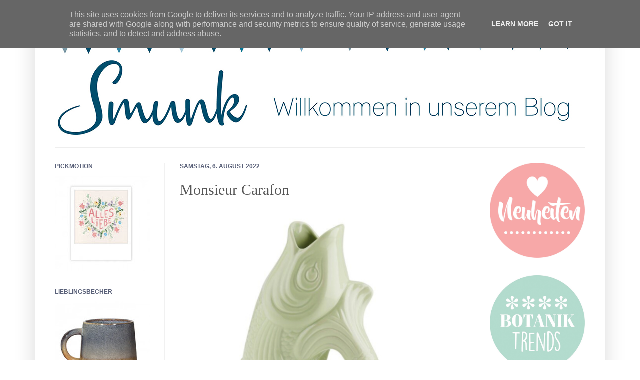

--- FILE ---
content_type: text/html; charset=UTF-8
request_url: http://blog.smunk.de/2022/08/monsieur-carafon.html
body_size: 18984
content:
<!DOCTYPE html>
<html class='v2' dir='ltr' lang='de'>
<head>
<link href='https://www.blogger.com/static/v1/widgets/335934321-css_bundle_v2.css' rel='stylesheet' type='text/css'/>
<meta content='width=1100' name='viewport'/>
<meta content='text/html; charset=UTF-8' http-equiv='Content-Type'/>
<meta content='blogger' name='generator'/>
<link href='http://blog.smunk.de/favicon.ico' rel='icon' type='image/x-icon'/>
<link href='http://blog.smunk.de/2022/08/monsieur-carafon.html' rel='canonical'/>
<link rel="alternate" type="application/atom+xml" title="Smunk - Atom" href="http://blog.smunk.de/feeds/posts/default" />
<link rel="alternate" type="application/rss+xml" title="Smunk - RSS" href="http://blog.smunk.de/feeds/posts/default?alt=rss" />
<link rel="service.post" type="application/atom+xml" title="Smunk - Atom" href="https://www.blogger.com/feeds/3307632407186753885/posts/default" />

<link rel="alternate" type="application/atom+xml" title="Smunk - Atom" href="http://blog.smunk.de/feeds/6803081283120080898/comments/default" />
<!--Can't find substitution for tag [blog.ieCssRetrofitLinks]-->
<link href='https://blogger.googleusercontent.com/img/b/R29vZ2xl/AVvXsEgYTAWylqxaz9lsOAokLXwsAvAHWllRtYbxN9birbBtFtASIcXWjiGZuHohJyCvYoj7VJolvqaqPwHzpXNppg2QblqaMHJg8Fxsd_-rnJBxbq0LVQUYudtpgQaeqRyIrD99WMznUKxX-7Hsw4WKFE66BwJBV7tSj73WgVWfz_OK3EQo7qNk5gUEC1pq/w526-h526/giftcompany-fisch-vase.jpg' rel='image_src'/>
<meta content='http://blog.smunk.de/2022/08/monsieur-carafon.html' property='og:url'/>
<meta content='Monsieur Carafon' property='og:title'/>
<meta content='         Wow! Diese besonders hübsche Fisch Vase  mit dem Namen Monsieur  Carafon gibt es hier in einem eleganten zarten Grünfarbton. Die Va...' property='og:description'/>
<meta content='https://blogger.googleusercontent.com/img/b/R29vZ2xl/AVvXsEgYTAWylqxaz9lsOAokLXwsAvAHWllRtYbxN9birbBtFtASIcXWjiGZuHohJyCvYoj7VJolvqaqPwHzpXNppg2QblqaMHJg8Fxsd_-rnJBxbq0LVQUYudtpgQaeqRyIrD99WMznUKxX-7Hsw4WKFE66BwJBV7tSj73WgVWfz_OK3EQo7qNk5gUEC1pq/w1200-h630-p-k-no-nu/giftcompany-fisch-vase.jpg' property='og:image'/>
<title>Smunk: Monsieur Carafon</title>
<style type='text/css'>@font-face{font-family:'Droid Sans';font-style:normal;font-weight:400;font-display:swap;src:url(//fonts.gstatic.com/s/droidsans/v19/SlGVmQWMvZQIdix7AFxXkHNSbRYXags.woff2)format('woff2');unicode-range:U+0000-00FF,U+0131,U+0152-0153,U+02BB-02BC,U+02C6,U+02DA,U+02DC,U+0304,U+0308,U+0329,U+2000-206F,U+20AC,U+2122,U+2191,U+2193,U+2212,U+2215,U+FEFF,U+FFFD;}</style>
<style id='page-skin-1' type='text/css'><!--
/*
-----------------------------------------------
Blogger Template Style
Name:     Simple
Designer: Josh Peterson
URL:      www.noaesthetic.com
----------------------------------------------- */
/* Variable definitions
====================
<Variable name="keycolor" description="Main Color" type="color" default="#66bbdd"/>
<Group description="Page Text" selector="body">
<Variable name="body.font" description="Font" type="font"
default="normal normal 12px Arial, Tahoma, Helvetica, FreeSans, sans-serif"/>
<Variable name="body.text.color" description="Text Color" type="color" default="#222222"/>
</Group>
<Group description="Backgrounds" selector=".body-fauxcolumns-outer">
<Variable name="body.background.color" description="Outer Background" type="color" default="#66bbdd"/>
<Variable name="content.background.color" description="Main Background" type="color" default="#ffffff"/>
<Variable name="header.background.color" description="Header Background" type="color" default="transparent"/>
</Group>
<Group description="Links" selector=".main-outer">
<Variable name="link.color" description="Link Color" type="color" default="#2288bb"/>
<Variable name="link.visited.color" description="Visited Color" type="color" default="#888888"/>
<Variable name="link.hover.color" description="Hover Color" type="color" default="#33aaff"/>
</Group>
<Group description="Blog Title" selector=".header h1">
<Variable name="header.font" description="Font" type="font"
default="normal normal 60px Arial, Tahoma, Helvetica, FreeSans, sans-serif"/>
<Variable name="header.text.color" description="Title Color" type="color" default="#3399bb" />
</Group>
<Group description="Blog Description" selector=".header .description">
<Variable name="description.text.color" description="Description Color" type="color"
default="#777777" />
</Group>
<Group description="Tabs Text" selector=".tabs-inner .widget li a">
<Variable name="tabs.font" description="Font" type="font"
default="normal normal 14px Arial, Tahoma, Helvetica, FreeSans, sans-serif"/>
<Variable name="tabs.text.color" description="Text Color" type="color" default="#999999"/>
<Variable name="tabs.selected.text.color" description="Selected Color" type="color" default="#000000"/>
</Group>
<Group description="Tabs Background" selector=".tabs-outer .PageList">
<Variable name="tabs.background.color" description="Background Color" type="color" default="#f5f5f5"/>
<Variable name="tabs.selected.background.color" description="Selected Color" type="color" default="#eeeeee"/>
</Group>
<Group description="Post Title" selector="h3.post-title, .comments h4">
<Variable name="post.title.font" description="Font" type="font"
default="normal normal 22px Arial, Tahoma, Helvetica, FreeSans, sans-serif"/>
</Group>
<Group description="Date Header" selector=".date-header">
<Variable name="date.header.color" description="Text Color" type="color"
default="#565656"/>
<Variable name="date.header.background.color" description="Background Color" type="color"
default="transparent"/>
</Group>
<Group description="Post Footer" selector=".post-footer">
<Variable name="post.footer.text.color" description="Text Color" type="color" default="#666666"/>
<Variable name="post.footer.background.color" description="Background Color" type="color"
default="#f9f9f9"/>
<Variable name="post.footer.border.color" description="Shadow Color" type="color" default="#eeeeee"/>
</Group>
<Group description="Gadgets" selector="h2">
<Variable name="widget.title.font" description="Title Font" type="font"
default="normal bold 11px Arial, Tahoma, Helvetica, FreeSans, sans-serif"/>
<Variable name="widget.title.text.color" description="Title Color" type="color" default="#000000"/>
<Variable name="widget.alternate.text.color" description="Alternate Color" type="color" default="#999999"/>
</Group>
<Group description="Images" selector=".main-inner">
<Variable name="image.background.color" description="Background Color" type="color" default="#ffffff"/>
<Variable name="image.border.color" description="Border Color" type="color" default="#eeeeee"/>
<Variable name="image.text.color" description="Caption Text Color" type="color" default="#565656"/>
</Group>
<Group description="Accents" selector=".content-inner">
<Variable name="body.rule.color" description="Separator Line Color" type="color" default="#eeeeee"/>
<Variable name="tabs.border.color" description="Tabs Border Color" type="color" default="#f1f1f1"/>
</Group>
<Variable name="body.background" description="Body Background" type="background"
color="#ffffff" default="$(color) none repeat scroll top left"/>
<Variable name="body.background.override" description="Body Background Override" type="string" default=""/>
<Variable name="body.background.gradient.cap" description="Body Gradient Cap" type="url"
default="url(http://www.blogblog.com/1kt/simple/gradients_light.png)"/>
<Variable name="body.background.gradient.tile" description="Body Gradient Tile" type="url"
default="url(http://www.blogblog.com/1kt/simple/body_gradient_tile_light.png)"/>
<Variable name="content.background.color.selector" description="Content Background Color Selector" type="string" default=".content-inner"/>
<Variable name="content.padding" description="Content Padding" type="length" default="10px"/>
<Variable name="content.padding.horizontal" description="Content Horizontal Padding" type="length" default="10px"/>
<Variable name="content.shadow.spread" description="Content Shadow Spread" type="length" default="40px"/>
<Variable name="content.shadow.spread.webkit" description="Content Shadow Spread (WebKit)" type="length" default="5px"/>
<Variable name="content.shadow.spread.ie" description="Content Shadow Spread (IE)" type="length" default="10px"/>
<Variable name="main.border.width" description="Main Border Width" type="length" default="0"/>
<Variable name="header.background.gradient" description="Header Gradient" type="url" default="none"/>
<Variable name="header.shadow.offset.left" description="Header Shadow Offset Left" type="length" default="-1px"/>
<Variable name="header.shadow.offset.top" description="Header Shadow Offset Top" type="length" default="-1px"/>
<Variable name="header.shadow.spread" description="Header Shadow Spread" type="length" default="1px"/>
<Variable name="header.padding" description="Header Padding" type="length" default="30px"/>
<Variable name="header.border.size" description="Header Border Size" type="length" default="1px"/>
<Variable name="header.bottom.border.size" description="Header Bottom Border Size" type="length" default="1px"/>
<Variable name="header.border.horizontalsize" description="Header Horizontal Border Size" type="length" default="0"/>
<Variable name="description.text.size" description="Description Text Size" type="string" default="140%"/>
<Variable name="tabs.margin.top" description="Tabs Margin Top" type="length" default="0" />
<Variable name="tabs.margin.side" description="Tabs Side Margin" type="length" default="30px" />
<Variable name="tabs.background.gradient" description="Tabs Background Gradient" type="url"
default="url(http://www.blogblog.com/1kt/simple/gradients_light.png)"/>
<Variable name="tabs.border.width" description="Tabs Border Width" type="length" default="0px"/>
<Variable name="tabs.bevel.border.width" description="Tabs Bevel Border Width" type="length" default="0px"/>
<Variable name="date.header.padding" description="Date Header Padding" type="string" default="inherit"/>
<Variable name="date.header.letterspacing" description="Date Header Letter Spacing" type="string" default="inherit"/>
<Variable name="date.header.margin" description="Date Header Margin" type="string" default="inherit"/>
<Variable name="post.margin.bottom" description="Post Bottom Margin" type="length" default="25px"/>
<Variable name="image.border.small.size" description="Image Border Small Size" type="length" default="0px"/>
<Variable name="image.border.large.size" description="Image Border Large Size" type="length" default="0px"/>
<Variable name="page.width.selector" description="Page Width Selector" type="string" default=".region-inner"/>
<Variable name="page.width" description="Page Width" type="string" default="auto"/>
<Variable name="main.section.margin" description="Main Section Margin" type="length" default="15px"/>
<Variable name="main.padding" description="Main Padding" type="length" default="15px"/>
<Variable name="main.padding.top" description="Main Padding Top" type="length" default="30px"/>
<Variable name="main.padding.bottom" description="Main Padding Bottom" type="length" default="30px"/>
<Variable name="paging.background"
color="#ffffff"
description="Background of blog paging area" type="background"
default="transparent none no-repeat scroll top center"/>
<Variable name="footer.bevel" description="Bevel border length of footer" type="length" default="0"/>
<Variable name="mobile.background.overlay" description="Mobile Background Overlay" type="string"
default="transparent none repeat scroll top left"/>
<Variable name="mobile.background.size" description="Mobile Background Size" type="string" default="auto"/>
<Variable name="mobile.button.color" description="Mobile Button Color" type="color" default="#ffffff" />
<Variable name="startSide" description="Side where text starts in blog language" type="automatic" default="left"/>
<Variable name="endSide" description="Side where text ends in blog language" type="automatic" default="right"/>
*/
/* Content
----------------------------------------------- */
body {
font: normal normal 14px Droid Sans;
color: #565656;
background: #ffffff none no-repeat scroll center center;
padding: 0 40px 40px 40px;
}
html body .region-inner {
min-width: 0;
max-width: 100%;
width: auto;
}
a:link {
text-decoration:none;
color: #5a6179;
}
a:visited {
text-decoration:none;
color: #5a6179;
}
a:hover {
text-decoration:underline;
color: #ffffff;
}
.body-fauxcolumn-outer .fauxcolumn-inner {
background: transparent none repeat scroll top left;
_background-image: none;
}
.body-fauxcolumn-outer .cap-top {
position: absolute;
z-index: 1;
height: 400px;
width: 100%;
background: #ffffff none no-repeat scroll center center;
}
.body-fauxcolumn-outer .cap-top .cap-left {
width: 100%;
background: transparent none repeat-x scroll top left;
_background-image: none;
}
.content-outer {
-moz-box-shadow: 0 0 40px rgba(0, 0, 0, .15);
-webkit-box-shadow: 0 0 5px rgba(0, 0, 0, .15);
-goog-ms-box-shadow: 0 0 10px #333333;
box-shadow: 0 0 40px rgba(0, 0, 0, .15);
margin-bottom: 1px;
}
.content-inner {
padding: 10px 10px;
}
.content-inner {
background-color: #ffffff;
}
/* Header
----------------------------------------------- */
.header-outer {
background: transparent none repeat-x scroll 0 -400px;
_background-image: none;
}
.Header h1 {
font: normal normal 60px 'Times New Roman', Times, FreeSerif, serif;
color: #ffffff;
text-shadow: -1px -1px 1px rgba(0, 0, 0, .2);
}
.Header h1 a {
color: #ffffff;
}
.Header .description {
font-size: 140%;
color: #838383;
}
.header-inner .Header .titlewrapper {
padding: 22px 30px;
}
.header-inner .Header .descriptionwrapper {
padding: 0 30px;
}
/* Tabs
----------------------------------------------- */
.tabs-inner .section:first-child {
border-top: 1px solid #eeeeee;
}
.tabs-inner .section:first-child ul {
margin-top: -1px;
border-top: 1px solid #eeeeee;
border-left: 0 solid #eeeeee;
border-right: 0 solid #eeeeee;
}
.tabs-inner .widget ul {
background: #f8f8f8 url(http://www.blogblog.com/1kt/simple/gradients_light.png) repeat-x scroll 0 -800px;
_background-image: none;
border-bottom: 0px solid #eeeeee;
margin-top: 0;
margin-left: -30px;
margin-right: -30px;
}
.tabs-inner .widget li a {
display: inline-block;
padding: .6em 1em;
font: normal normal 14px Arial, Tahoma, Helvetica, FreeSans, sans-serif;
color: #a1a1a1;
border-left: 0px solid #ffffff;
border-right: 0px solid #eeeeee;
}
.tabs-inner .widget li:first-child a {
border-left: none;
}
.tabs-inner .widget li.selected a, .tabs-inner .widget li a:hover {
color: #a1a1a1;
background-color: #f1f1f1;
text-decoration: none;
}
/* Columns
----------------------------------------------- */
.main-outer {
border-top: 0 solid #f1f1f1;
}
.fauxcolumn-left-outer .fauxcolumn-inner {
border-right: 1px solid #f1f1f1;
}
.fauxcolumn-right-outer .fauxcolumn-inner {
border-left: 1px solid #f1f1f1;
}
/* Headings
----------------------------------------------- */
h2 {
margin: 0 0 1em 0;
font: normal bold 12px 'Trebuchet MS', Trebuchet, sans-serif;
color: #5a6179;
text-transform: uppercase;
}
/* Widgets
----------------------------------------------- */
.widget .zippy {
color: #a1a1a1;
text-shadow: 2px 2px 1px rgba(0, 0, 0, .1);
}
.widget .popular-posts ul {
list-style: none;
}
/* Posts
----------------------------------------------- */
.date-header span {
background-color: transparent;
color: #5a6179;
padding: inherit;
letter-spacing: inherit;
margin: inherit;
}
.main-inner {
padding-top: 30px;
padding-bottom: 30px;
}
.main-inner .column-center-inner {
padding: 0 15px;
}
.main-inner .column-center-inner .section {
margin: 0 15px;
}
.post {
margin: 0 0 25px 0;
}
h3.post-title, .comments h4 {
font: normal normal 30px Georgia, Utopia, 'Palatino Linotype', Palatino, serif;
margin: .75em 0 0;
}
.post-body {
font-size: 110%;
line-height: 1.4;
position: relative;
}
.post-body img, .post-body .tr-caption-container, .Profile img, .Image img,
.BlogList .item-thumbnail img {
padding: 0px;
background: #ffffff;
border: 0px solid #ffffff;
-moz-box-shadow: none;
-webkit-box-shadow: none;
box-shadow: none;
}
.post-body img, .post-body .tr-caption-container {
padding: 0px;
}
.post-body .tr-caption-container {
color: #ffffff;
}
.post-body .tr-caption-container img {
padding: 0;
background: transparent;
border: none;
-moz-box-shadow: 0 0 0 rgba(0, 0, 0, .1);
-webkit-box-shadow: 0 0 0 rgba(0, 0, 0, .1);
box-shadow: 0 0 0 rgba(0, 0, 0, .1);
}
.post-header {
margin: 0 0 1.5em;
line-height: 1.6;
font-size: 90%;
}
.post-footer {
margin: 20px -2px 0;
padding: 5px 10px;
color: #767676;
background-color: #ffffff;
border-bottom: 1px solid #f1f1f1;
line-height: 1.6;
font-size: 90%;
}
#comments .comment-author {
padding-top: 1.5em;
border-top: 1px solid #f1f1f1;
background-position: 0 1.5em;
}
#comments .comment-author:first-child {
padding-top: 0;
border-top: none;
}
.avatar-image-container {
margin: .2em 0 0;
}
#comments .avatar-image-container img {
border: 0px solid #ffffff;
}
/* Accents
---------------------------------------------- */
.section-columns td.columns-cell {
border-left: 1px solid #f1f1f1;
}
.blog-pager {
background: transparent none no-repeat scroll top center;
}
.blog-pager-older-link, .home-link,
.blog-pager-newer-link {
background-color: #ffffff;
padding: 5px;
}
.footer-outer {
border-top: 0 dashed #bbbbbb;
}
/* Mobile
----------------------------------------------- */
body.mobile  {
background-size: auto;
}
.mobile .body-fauxcolumn-outer {
background: transparent none repeat scroll top left;
}
.mobile .body-fauxcolumn-outer .cap-top {
background-size: 100% auto;
}
.mobile .content-outer {
-webkit-box-shadow: 0 0 3px rgba(0, 0, 0, .15);
box-shadow: 0 0 3px rgba(0, 0, 0, .15);
padding: 0 40px;
}
body.mobile .AdSense {
margin: 0 -40px;
}
.mobile .tabs-inner .widget ul {
margin-left: 0;
margin-right: 0;
}
.mobile .post {
margin: 0;
}
.mobile .main-inner .column-center-inner .section {
margin: 0;
}
.mobile .date-header span {
padding: 0.1em 10px;
margin: 0 -10px;
}
.mobile h3.post-title {
margin: 0;
}
.mobile .blog-pager {
background: transparent none no-repeat scroll top center;
}
.mobile .footer-outer {
border-top: none;
}
.mobile .main-inner, .mobile .footer-inner {
background-color: #ffffff;
}
.mobile-index-contents {
color: #565656;
}
.mobile-link-button {
background-color: #5a6179;
}
.mobile-link-button a:link, .mobile-link-button a:visited {
color: #ffffff;
}
.mobile .tabs-inner .section:first-child {
border-top: none;
}
.mobile .tabs-inner .PageList .widget-content {
background-color: #f1f1f1;
color: #a1a1a1;
border-top: 0px solid #eeeeee;
border-bottom: 0px solid #eeeeee;
}
.mobile .tabs-inner .PageList .widget-content .pagelist-arrow {
border-left: 1px solid #eeeeee;
}

--></style>
<style id='template-skin-1' type='text/css'><!--
body {
min-width: 1140px;
}
.content-outer, .content-fauxcolumn-outer, .region-inner {
min-width: 1140px;
max-width: 1140px;
_width: 1140px;
}
.main-inner .columns {
padding-left: 250px;
padding-right: 250px;
}
.main-inner .fauxcolumn-center-outer {
left: 250px;
right: 250px;
/* IE6 does not respect left and right together */
_width: expression(this.parentNode.offsetWidth -
parseInt("250px") -
parseInt("250px") + 'px');
}
.main-inner .fauxcolumn-left-outer {
width: 250px;
}
.main-inner .fauxcolumn-right-outer {
width: 250px;
}
.main-inner .column-left-outer {
width: 250px;
right: 100%;
margin-left: -250px;
}
.main-inner .column-right-outer {
width: 250px;
margin-right: -250px;
}
#layout {
min-width: 0;
}
#layout .content-outer {
min-width: 0;
width: 800px;
}
#layout .region-inner {
min-width: 0;
width: auto;
}
body#layout div.add_widget {
padding: 8px;
}
body#layout div.add_widget a {
margin-left: 32px;
}
--></style>
<link href='https://www.blogger.com/dyn-css/authorization.css?targetBlogID=3307632407186753885&amp;zx=b32f5186-0015-4c91-8001-fc1d5ce5e41c' media='none' onload='if(media!=&#39;all&#39;)media=&#39;all&#39;' rel='stylesheet'/><noscript><link href='https://www.blogger.com/dyn-css/authorization.css?targetBlogID=3307632407186753885&amp;zx=b32f5186-0015-4c91-8001-fc1d5ce5e41c' rel='stylesheet'/></noscript>
<meta name='google-adsense-platform-account' content='ca-host-pub-1556223355139109'/>
<meta name='google-adsense-platform-domain' content='blogspot.com'/>

<script type="text/javascript" language="javascript">
  // Supply ads personalization default for EEA readers
  // See https://www.blogger.com/go/adspersonalization
  adsbygoogle = window.adsbygoogle || [];
  if (typeof adsbygoogle.requestNonPersonalizedAds === 'undefined') {
    adsbygoogle.requestNonPersonalizedAds = 1;
  }
</script>


</head>
<body class='loading'>
<div class='navbar section' id='navbar' name='Navbar'><div class='widget Navbar' data-version='1' id='Navbar1'><script type="text/javascript">
    function setAttributeOnload(object, attribute, val) {
      if(window.addEventListener) {
        window.addEventListener('load',
          function(){ object[attribute] = val; }, false);
      } else {
        window.attachEvent('onload', function(){ object[attribute] = val; });
      }
    }
  </script>
<div id="navbar-iframe-container"></div>
<script type="text/javascript" src="https://apis.google.com/js/platform.js"></script>
<script type="text/javascript">
      gapi.load("gapi.iframes:gapi.iframes.style.bubble", function() {
        if (gapi.iframes && gapi.iframes.getContext) {
          gapi.iframes.getContext().openChild({
              url: 'https://www.blogger.com/navbar/3307632407186753885?po\x3d6803081283120080898\x26origin\x3dhttp://blog.smunk.de',
              where: document.getElementById("navbar-iframe-container"),
              id: "navbar-iframe"
          });
        }
      });
    </script><script type="text/javascript">
(function() {
var script = document.createElement('script');
script.type = 'text/javascript';
script.src = '//pagead2.googlesyndication.com/pagead/js/google_top_exp.js';
var head = document.getElementsByTagName('head')[0];
if (head) {
head.appendChild(script);
}})();
</script>
</div></div>
<div class='body-fauxcolumns'>
<div class='fauxcolumn-outer body-fauxcolumn-outer'>
<div class='cap-top'>
<div class='cap-left'></div>
<div class='cap-right'></div>
</div>
<div class='fauxborder-left'>
<div class='fauxborder-right'></div>
<div class='fauxcolumn-inner'>
</div>
</div>
<div class='cap-bottom'>
<div class='cap-left'></div>
<div class='cap-right'></div>
</div>
</div>
</div>
<div class='content'>
<div class='content-fauxcolumns'>
<div class='fauxcolumn-outer content-fauxcolumn-outer'>
<div class='cap-top'>
<div class='cap-left'></div>
<div class='cap-right'></div>
</div>
<div class='fauxborder-left'>
<div class='fauxborder-right'></div>
<div class='fauxcolumn-inner'>
</div>
</div>
<div class='cap-bottom'>
<div class='cap-left'></div>
<div class='cap-right'></div>
</div>
</div>
</div>
<div class='content-outer'>
<div class='content-cap-top cap-top'>
<div class='cap-left'></div>
<div class='cap-right'></div>
</div>
<div class='fauxborder-left content-fauxborder-left'>
<div class='fauxborder-right content-fauxborder-right'></div>
<div class='content-inner'>
<header>
<div class='header-outer'>
<div class='header-cap-top cap-top'>
<div class='cap-left'></div>
<div class='cap-right'></div>
</div>
<div class='fauxborder-left header-fauxborder-left'>
<div class='fauxborder-right header-fauxborder-right'></div>
<div class='region-inner header-inner'>
<div class='header section' id='header' name='Header'><div class='widget Header' data-version='1' id='Header1'>
<div id='header-inner'>
<a href='http://blog.smunk.de/' style='display: block'>
<img alt='Smunk' height='255px; ' id='Header1_headerimg' src='https://blogger.googleusercontent.com/img/b/R29vZ2xl/AVvXsEiu_-Xo4hleJ-T6ufV9m0V9lzQSv3UlYUGb2Ksqmtm2DXzuVAUs-UIkokMeMvaUSumUcb82tQksELNm0QXxbhcK4VDDp2BRyiI9aDf__d15t1GIz9MVFUYt1AhxU93rWRMiMW6Dnq3_MEw/s1600/smunk-blog.jpg' style='display: block' width='1200px; '/>
</a>
</div>
</div></div>
</div>
</div>
<div class='header-cap-bottom cap-bottom'>
<div class='cap-left'></div>
<div class='cap-right'></div>
</div>
</div>
</header>
<div class='tabs-outer'>
<div class='tabs-cap-top cap-top'>
<div class='cap-left'></div>
<div class='cap-right'></div>
</div>
<div class='fauxborder-left tabs-fauxborder-left'>
<div class='fauxborder-right tabs-fauxborder-right'></div>
<div class='region-inner tabs-inner'>
<div class='tabs no-items section' id='crosscol' name='Spaltenübergreifend'></div>
<div class='tabs no-items section' id='crosscol-overflow' name='Cross-Column 2'></div>
</div>
</div>
<div class='tabs-cap-bottom cap-bottom'>
<div class='cap-left'></div>
<div class='cap-right'></div>
</div>
</div>
<div class='main-outer'>
<div class='main-cap-top cap-top'>
<div class='cap-left'></div>
<div class='cap-right'></div>
</div>
<div class='fauxborder-left main-fauxborder-left'>
<div class='fauxborder-right main-fauxborder-right'></div>
<div class='region-inner main-inner'>
<div class='columns fauxcolumns'>
<div class='fauxcolumn-outer fauxcolumn-center-outer'>
<div class='cap-top'>
<div class='cap-left'></div>
<div class='cap-right'></div>
</div>
<div class='fauxborder-left'>
<div class='fauxborder-right'></div>
<div class='fauxcolumn-inner'>
</div>
</div>
<div class='cap-bottom'>
<div class='cap-left'></div>
<div class='cap-right'></div>
</div>
</div>
<div class='fauxcolumn-outer fauxcolumn-left-outer'>
<div class='cap-top'>
<div class='cap-left'></div>
<div class='cap-right'></div>
</div>
<div class='fauxborder-left'>
<div class='fauxborder-right'></div>
<div class='fauxcolumn-inner'>
</div>
</div>
<div class='cap-bottom'>
<div class='cap-left'></div>
<div class='cap-right'></div>
</div>
</div>
<div class='fauxcolumn-outer fauxcolumn-right-outer'>
<div class='cap-top'>
<div class='cap-left'></div>
<div class='cap-right'></div>
</div>
<div class='fauxborder-left'>
<div class='fauxborder-right'></div>
<div class='fauxcolumn-inner'>
</div>
</div>
<div class='cap-bottom'>
<div class='cap-left'></div>
<div class='cap-right'></div>
</div>
</div>
<!-- corrects IE6 width calculation -->
<div class='columns-inner'>
<div class='column-center-outer'>
<div class='column-center-inner'>
<div class='main section' id='main' name='Hauptbereich'><div class='widget Blog' data-version='1' id='Blog1'>
<div class='blog-posts hfeed'>

          <div class="date-outer">
        
<h2 class='date-header'><span>Samstag, 6. August 2022</span></h2>

          <div class="date-posts">
        
<div class='post-outer'>
<div class='post hentry'>
<a name='6803081283120080898'></a>
<h3 class='post-title entry-title'>
Monsieur Carafon
</h3>
<div class='post-header'>
<div class='post-header-line-1'></div>
</div>
<div class='post-body entry-content' id='post-body-6803081283120080898'>
<div class="separator" style="clear: both; text-align: center;"><a href="https://www.smunk.de/fisch-vase-monsieur-carafon-seafoam-13942" imageanchor="1" style="margin-left: 1em; margin-right: 1em;"><img border="0" data-original-height="500" data-original-width="500" height="526" src="https://blogger.googleusercontent.com/img/b/R29vZ2xl/AVvXsEgYTAWylqxaz9lsOAokLXwsAvAHWllRtYbxN9birbBtFtASIcXWjiGZuHohJyCvYoj7VJolvqaqPwHzpXNppg2QblqaMHJg8Fxsd_-rnJBxbq0LVQUYudtpgQaeqRyIrD99WMznUKxX-7Hsw4WKFE66BwJBV7tSj73WgVWfz_OK3EQo7qNk5gUEC1pq/w526-h526/giftcompany-fisch-vase.jpg" width="526" /></a></div><br /><p><br /></p><div class="std" style="text-align: center;">
        Wow! <br />Diese besonders hübsche Fisch <a href="https://www.smunk.de/fisch-vase-monsieur-carafon-seafoam-13942">Vase</a> mit dem Namen Monsieur 
Carafon gibt es hier in einem eleganten zarten Grünfarbton. Die Vase 
macht sowohl mit als auch ohne Blümchen richtig was her und eignet sich 
nebenbei auch noch als großer Wasser- oder Saftkrug. So oder so handelt 
es sich bei dem Schätzchen um einen nostalgischen Hingucker mit Retro 
Charme. Lebensmittelecht und Spülmaschinen geeignet.    </div><p>&nbsp;</p>
<div style='clear: both;'></div>
</div>
<div class='post-footer'>
<div class='post-footer-line post-footer-line-1'><span class='post-author vcard'>
</span>
<span class='post-timestamp'>
</span>
<span class='post-comment-link'>
</span>
<span class='post-icons'>
<span class='item-control blog-admin pid-977345418'>
<a href='https://www.blogger.com/post-edit.g?blogID=3307632407186753885&postID=6803081283120080898&from=pencil' title='Post bearbeiten'>
<img alt='' class='icon-action' height='18' src='https://resources.blogblog.com/img/icon18_edit_allbkg.gif' width='18'/>
</a>
</span>
</span>
<div class='post-share-buttons goog-inline-block'>
<a class='goog-inline-block share-button sb-email' href='https://www.blogger.com/share-post.g?blogID=3307632407186753885&postID=6803081283120080898&target=email' target='_blank' title='Diesen Post per E-Mail versenden'><span class='share-button-link-text'>Diesen Post per E-Mail versenden</span></a><a class='goog-inline-block share-button sb-blog' href='https://www.blogger.com/share-post.g?blogID=3307632407186753885&postID=6803081283120080898&target=blog' onclick='window.open(this.href, "_blank", "height=270,width=475"); return false;' target='_blank' title='BlogThis!'><span class='share-button-link-text'>BlogThis!</span></a><a class='goog-inline-block share-button sb-twitter' href='https://www.blogger.com/share-post.g?blogID=3307632407186753885&postID=6803081283120080898&target=twitter' target='_blank' title='Auf X teilen'><span class='share-button-link-text'>Auf X teilen</span></a><a class='goog-inline-block share-button sb-facebook' href='https://www.blogger.com/share-post.g?blogID=3307632407186753885&postID=6803081283120080898&target=facebook' onclick='window.open(this.href, "_blank", "height=430,width=640"); return false;' target='_blank' title='In Facebook freigeben'><span class='share-button-link-text'>In Facebook freigeben</span></a><a class='goog-inline-block share-button sb-pinterest' href='https://www.blogger.com/share-post.g?blogID=3307632407186753885&postID=6803081283120080898&target=pinterest' target='_blank' title='Auf Pinterest teilen'><span class='share-button-link-text'>Auf Pinterest teilen</span></a>
</div>
</div>
<div class='post-footer-line post-footer-line-2'><span class='post-labels'>
</span>
</div>
<div class='post-footer-line post-footer-line-3'><span class='post-location'>
</span>
</div>
</div>
</div>
<div class='comments' id='comments'>
<a name='comments'></a>
</div>
</div>

        </div></div>
      
</div>
<div class='blog-pager' id='blog-pager'>
<span id='blog-pager-newer-link'>
<a class='blog-pager-newer-link' href='http://blog.smunk.de/2022/08/blumen-forever.html' id='Blog1_blog-pager-newer-link' title='Neuerer Post'>Neuerer Post</a>
</span>
<span id='blog-pager-older-link'>
<a class='blog-pager-older-link' href='http://blog.smunk.de/2022/08/lieblingsbecher.html' id='Blog1_blog-pager-older-link' title='Älterer Post'>Älterer Post</a>
</span>
<a class='home-link' href='http://blog.smunk.de/'>Startseite</a>
</div>
<div class='clear'></div>
<div class='post-feeds'>
</div>
</div></div>
</div>
</div>
<div class='column-left-outer'>
<div class='column-left-inner'>
<aside>
<div class='sidebar section' id='sidebar-left-1'><div class='widget Image' data-version='1' id='Image26'>
<h2>Pickmotion</h2>
<div class='widget-content'>
<a href='https://www.smunk.de/marken/pickmotion'>
<img alt='Pickmotion' height='190' id='Image26_img' src='https://blogger.googleusercontent.com/img/a/AVvXsEj3O26sFT2aV4aTIWl3dYtsSTzp3NmOgcAlgreMYE-AGwEmmAay7EYUrbLHfWsirJRHA-AK8eWL9EFLE_LZ9gGcaVcf6A_KDgJqBgQYpTKio6Slg-gVgGZy5GbT0b_b158exJAG4ZjEva-9DWzuiBzqMrdIsmCnVTysGFMo9hxTTp_cId-CIMLKUCFBNJM=s190' width='190'/>
</a>
<br/>
</div>
<div class='clear'></div>
</div><div class='widget Image' data-version='1' id='Image24'>
<h2>Lieblingsbecher</h2>
<div class='widget-content'>
<a href='https://www.smunk.de/becher-mojave-sunrise'>
<img alt='Lieblingsbecher' height='190' id='Image24_img' src='https://blogger.googleusercontent.com/img/a/AVvXsEhjn4_YRMAQFvf0vp-UJLchZR9lPIUWnzEcKspe7M5KM3tPoVU3lNljONneGeqUbIcEQbfd8HAiSAiHxI5zRjDzG5u8hyvAQePIfHQJYnZv4GsHuMCB_aI3YgZHEGplVVBaZYwFexGW27YgN9i1H5EPC7rLJZXy_gFy-_d0LFWck5gGKNQtkNSCHOBwENM=s190' width='190'/>
</a>
<br/>
</div>
<div class='clear'></div>
</div><div class='widget Image' data-version='1' id='Image22'>
<h2>Filz Vogel</h2>
<div class='widget-content'>
<a href='https://www.smunk.de/filz-goldfink-anhaenger'>
<img alt='Filz Vogel' height='190' id='Image22_img' src='https://blogger.googleusercontent.com/img/a/AVvXsEgHcG0Jh8-Yba6FtWxM0NYpMQWksYlaNf-wNtLa25nSZr1kjEf2S6RdHmyftOpjtN3QpOy6IeG1HoLlXqTeixxhOFMge4bupn0hJniKLCH5B13vf_ebpTsPLmarUgydu9-be28Rq5YmOxQL6PS1JWkKOHhZxSrmFY55fOQIlDFfp2ottOI9aV7KMzYuYug=s190' width='190'/>
</a>
<br/>
</div>
<div class='clear'></div>
</div><div class='widget Image' data-version='1' id='Image3'>
<h2>Kerzenhalter</h2>
<div class='widget-content'>
<a href='https://www.smunk.de/kerzenhalter-sarah-mit-teller'>
<img alt='Kerzenhalter' height='190' id='Image3_img' src='https://blogger.googleusercontent.com/img/a/AVvXsEiIi8MrsBOVkFWEP2vtyqYhtze7I6dfJr2muTLul5qiZXDYWhAO3zeNkxUZgxgf0siHROd0wsO7XLOcYqbMJ0_rZY4vCp9FepI8xZPtKzAAXlPpt7FGeswBViAS9uhqt7r_X9A6_CU1h_pUDJDuonurm32ynwJihjSn1B-IPk3cBnaaOdOaA1qcjD244ss=s190' width='190'/>
</a>
<br/>
</div>
<div class='clear'></div>
</div><div class='widget Image' data-version='1' id='Image32'>
<h2>Streichhölzer</h2>
<div class='widget-content'>
<a href='https://www.smunk.de/streichhoelzer-mimosen'>
<img alt='Streichhölzer' height='190' id='Image32_img' src='https://blogger.googleusercontent.com/img/a/AVvXsEg0U81WkiVT5S-_ne5PjDZfFJ69MEr9FRRU2He1udhz0g0wQoa4DYqeggBfTt9Dp9UYqpLgNXLHIFBdZ72e19WEnjL4DIG_AUJkthYrMTsqse0HPPnuCOi6IOU0HhzG3YenAYQ-WiJ_oL2YQE_I3PPd-EwZew0rwmfUiVv1lmgxVQ33kz93YhBAh2NG=s190' width='190'/>
</a>
<br/>
</div>
<div class='clear'></div>
</div><div class='widget Image' data-version='1' id='Image9'>
<h2>Übertopf</h2>
<div class='widget-content'>
<a href='https://www.smunk.de/uebertopf-tamia-13cm'>
<img alt='Übertopf' height='190' id='Image9_img' src='https://blogger.googleusercontent.com/img/a/AVvXsEid0jYiFi2CPP114fhAczUYVzj4QvZdY1QldQeFdLU6UkzxB_vJ8xKbYT1JT-YwlkdxS9OOh8jwy9BlYZoBXluTrn6nsVmiwYyg7wR4Mmb_hwy3qLOtNKDPw69EPbn0X5oBU_-H29lOarSXVdXEiTYTJLHpnRX0yOhxsELn73FMnNf4xSVWztaq9NR-=s190' width='190'/>
</a>
<br/>
</div>
<div class='clear'></div>
</div><div class='widget Image' data-version='1' id='Image2'>
<h2>Hängeglas</h2>
<div class='widget-content'>
<a href='https://www.smunk.de/haengeglas-mit-juteschnur'>
<img alt='Hängeglas' height='190' id='Image2_img' src='https://blogger.googleusercontent.com/img/a/AVvXsEj7iSKGmSCvK738b6ifGpPyHvRy_60B7mJQajEE6mx5tiyLo1-rph3WzIGRwTaEuylIo1GLhLO7BFC8BnIFnB_E9lhRPo2PvU2weaLe7aId9ooJcvZc7AVP81XGI6mMTnnRCUdY2y3tszjeuPKDLX-hOmKwetgaHsUO81sOhWB7hkZXHMG4lQ7JaUWu=s190' width='190'/>
</a>
<br/>
</div>
<div class='clear'></div>
</div><div class='widget Image' data-version='1' id='Image27'>
<h2>Übertopf</h2>
<div class='widget-content'>
<a href='https://www.smunk.de/uebertopf-shana'>
<img alt='Übertopf' height='190' id='Image27_img' src='https://blogger.googleusercontent.com/img/a/AVvXsEjvtRVnY--s3_B0EFIPJg82f58rxNC7Qm7MCtmU1Ux4xT4ywfUe3owy9dUYs2xizo5_V9KL1H0a4u_T43Vg7_Q1BIGX8iAH0-uUq4lUdUxnWYreLulKeh13fYQx5MZpp8dJLm7d9SCZEbRSViPszpVqvd0-Ul7sAgu76DqtI-tZ56napEdnKAN5Fi9C=s190' width='190'/>
</a>
<br/>
</div>
<div class='clear'></div>
</div><div class='widget Image' data-version='1' id='Image25'>
<h2>Vase</h2>
<div class='widget-content'>
<a href='https://www.smunk.de/marken/giftcompany'>
<img alt='Vase' height='190' id='Image25_img' src='https://blogger.googleusercontent.com/img/a/AVvXsEigNgkMoDuG636JYRLdokIBfjYY36fLb7G90uYRsNE16D-aNoDtKLbuIIVIGv4oweYjpb4wzTko-nxX4cyA9hmqLjHP0wCNjrYZsju0u8ZWurmHtARr3oMKZJgWSqydg67tDZGRuEpkPQQdmEqK4NiJtjw0em7krYXwjAm3V7zLYRLzsr7OVjqgpo81=s190' width='190'/>
</a>
<br/>
</div>
<div class='clear'></div>
</div><div class='widget Image' data-version='1' id='Image4'>
<h2>Becher</h2>
<div class='widget-content'>
<a href='https://www.smunk.de/melamin-latte-becher-summer-rush'>
<img alt='Becher' height='190' id='Image4_img' src='https://blogger.googleusercontent.com/img/a/AVvXsEjQNkl3G694JFDGBf58nDCzDETOKDXQEP8EpxnlbiDV2nKSqiS3noLdPDlMqBfxKBNHmhZLIiXPzDIXHBBu8uslo4o4Z6EplP1VQyNQ2ZJ9sHtLvWUbMbk-qFhSbzjRY7OjMxEMkApMG9yIZWwP3_1yqqsXT7vN0rV7MjI_JZoTJt4SAIagFPhH1LMG=s190' width='190'/>
</a>
<br/>
</div>
<div class='clear'></div>
</div><div class='widget Image' data-version='1' id='Image21'>
<h2>Kerzen</h2>
<div class='widget-content'>
<a href='https://www.smunk.de/stabkerzen-8er-set-faded-rose'>
<img alt='Kerzen' height='190' id='Image21_img' src='https://blogger.googleusercontent.com/img/a/AVvXsEg2RGsAJBVykf_GHL704VG_8KALbRYZSrUbsyXUPyQjRHslv4fdUcd7fOiGunZuzLIBOxYNeW_3bF00vyuHCCsUp5vg3xBPmFT_v1FAlsSrM8w2Y5Kfcl5Z2hcL4y8dGTElNU02NJ961_MsPOmwt0skUqVaRWvS6YDi_37h6dvgvPnGJXSQxPTp0SMe=s190' width='190'/>
</a>
<br/>
</div>
<div class='clear'></div>
</div><div class='widget Image' data-version='1' id='Image15'>
<h2>Kissen</h2>
<div class='widget-content'>
<a href='https://www.smunk.de/sitzkissenbezug-marianne'>
<img alt='Kissen' height='190' id='Image15_img' src='https://blogger.googleusercontent.com/img/a/AVvXsEgBLhgUng9IiAwgnE3kQSRutAODUMCljWGTWqx1gfVTEq1y7FPzTLPeIQJp_305z7h2bFhrpjmXgCuFP4WHr_E4Bk5DjWScMONB_LBmqTLTrDMyRa4rpu-mhV5cMSMhQXeAaP8jKQiF8vLcciNvdGws001v9iTC9tWs58nyOI9GiY0dsaOcng88gkml=s190' width='190'/>
</a>
<br/>
</div>
<div class='clear'></div>
</div><div class='widget Image' data-version='1' id='Image7'>
<h2>Handcreme</h2>
<div class='widget-content'>
<a href='https://www.smunk.de/altum-handlotion-golden-grass'>
<img alt='Handcreme' height='190' id='Image7_img' src='https://blogger.googleusercontent.com/img/a/AVvXsEj1ZsDAfg8AyWl5e4e2A8y0JJUqGcG_UaBevchAyQNKyAOq25UIa5joB0HXdDRpaN7DxCcwxn9T69X9m2RZDAyW_6HeeVjJlanrfQJKRfZNeHYUlu3XjYAtidL-ACEggWNZA858iHXytYJwU-odK7td-jqowu2RIUWMbxz-3kIIVVpAtCRXIjmYMJB0=s190' width='190'/>
</a>
<br/>
</div>
<div class='clear'></div>
</div><div class='widget Image' data-version='1' id='Image1'>
<h2>Serviette</h2>
<div class='widget-content'>
<a href='https://www.smunk.de/servietten-farne'>
<img alt='Serviette' height='190' id='Image1_img' src='https://blogger.googleusercontent.com/img/a/AVvXsEix28cWEUfQtLd116y4iq2fbXj3b5XhOqMJB76VJt4yvVJSWNvupF-cbvtQs9jEuPAOLIf5mZtCgtzBmwICyNvNTORYmES-d0WXIZwaFT3jK5weuXPdc6bwzzEPP084wAl7JPYAuxTTQtukt4O8eNHzl4PtkNx3RK9teHROGU0mz3_Z3zX1mjfO2TaG=s190' width='190'/>
</a>
<br/>
</div>
<div class='clear'></div>
</div><div class='widget Image' data-version='1' id='Image23'>
<h2>Teelichthaus</h2>
<div class='widget-content'>
<a href='https://www.smunk.de/teelichthaus-nyhavn-blau'>
<img alt='Teelichthaus' height='160' id='Image23_img' src='https://blogger.googleusercontent.com/img/a/AVvXsEhafqBQMgTxNtkuMbo5qFyj3xRZX17_drPbPaTZGSz6QyPUf0IVNknK9sb8t2UmhBdn3ihrWce-kUWE2dRHXDKI00-O1lxYW5UdgD4T6BtgGDGStrM_JJhJ8pBDl0el9FH3jCMOKR6XHDkcVBRviWSKM46lr2oSr-DCV3ZsG4kTfC7mXhNkLLM5iUEC=s160' width='160'/>
</a>
<br/>
</div>
<div class='clear'></div>
</div><div class='widget Image' data-version='1' id='Image20'>
<h2>Körbe</h2>
<div class='widget-content'>
<a href='https://www.smunk.de/haengende-koerbe-bambus'>
<img alt='Körbe' height='190' id='Image20_img' src='https://blogger.googleusercontent.com/img/a/AVvXsEiw2tVNoIQ5MgcRO_U19xMPJtfsVvPqhcxC4WOhY_ER4YQqfN4aL5cthllZSTVZvnedpgx_w1YB0pGprd4MXWsIJKUw9WLbj7NhAiT2aszeF1YWc60b3etegYlh8sGge5PHUtKt1sA9THzdCrAD3GHv-LhDGH1o1X19VfGUEb7alM7HC3iwsg9MngSb=s190' width='190'/>
</a>
<br/>
</div>
<div class='clear'></div>
</div><div class='widget Image' data-version='1' id='Image16'>
<h2>Decke</h2>
<div class='widget-content'>
<a href='https://www.smunk.de/decke-kicki'>
<img alt='Decke' height='190' id='Image16_img' src='https://blogger.googleusercontent.com/img/a/AVvXsEgZJ8sqbqM9wNuzQn9kqSAKMVgM9OLalUkq81lBd82YJBWNuZb_ybAcPUGbVGSwuhjHnIZ1jc52sZsn6cIW7flb1M18iEXWaPLSIeUOAE7_Es_xFM-PW22fvdW9mMbRje3dsnMuX1JjnjaznNVZ42GkA9zXIYIC7Tus0Yl3soOsZEvH5TIB3FjUjtzE=s190' width='190'/>
</a>
<br/>
</div>
<div class='clear'></div>
</div><div class='widget Image' data-version='1' id='Image6'>
<h2>Kanne</h2>
<div class='widget-content'>
<a href='https://www.smunk.de/mynte-coral-almond-kanne'>
<img alt='Kanne' height='190' id='Image6_img' src='https://blogger.googleusercontent.com/img/a/AVvXsEg_faYUGMhGaBD8AIJVJXqYnEG-7Imx21HYygfr5ZEhdGJl27VQTuzARB2sUqohM1u9NMht5n1MfTu14hE0GKZxyqKGB1Z9Ikz6IUCI3Y3kYV25u9025PVfw7BpPB0NhqDx0u3Xwu0LWsU49HcVOQCNhbUlLKgwxihms-H1-ds_KuqwS893cmkKQsf_=s190' width='190'/>
</a>
<br/>
</div>
<div class='clear'></div>
</div><div class='widget Image' data-version='1' id='Image12'>
<h2>Kunstblume</h2>
<div class='widget-content'>
<a href='https://www.smunk.de/kunstblumen-creme-50cm'>
<img alt='Kunstblume' height='190' id='Image12_img' src='https://blogger.googleusercontent.com/img/a/AVvXsEiQAzmuTGygPZVC9KsG8sRqYhWpI9wYYS7wGadwWxUQqtkBJr0vgGYiKPhj3S8Lg9idsJS5x1iSqzkCJNP-9F2CO27fZJ_s2MBuxZjHqe0wNVmVmyxq1zA5LYFSGPxqOuSOnysCdp-ycHoVPRRiD4w80vWun-HtHeA7V78P-Xg3JQIK6eM1ALV_bG1B=s190' width='190'/>
</a>
<br/>
</div>
<div class='clear'></div>
</div><div class='widget Image' data-version='1' id='Image5'>
<h2>Anhänger</h2>
<div class='widget-content'>
<a href='https://www.smunk.de/anhaenger-fliegenpilz'>
<img alt='Anhänger' height='190' id='Image5_img' src='https://blogger.googleusercontent.com/img/b/R29vZ2xl/AVvXsEhOqYvsIiH3OheM_omkmouut7Nwf27ZmBm0Ax5-CHL0RKyhpoGrz7noHLhffJYGQ6b147Qr9kaDPVA-Ce9leYBGZE-2N3kfi2OUnyRfPhtdNR3AFHBjJuqyEUAEgKzJYUHDhSiNClvyxn0/s190/pilzanhaenger.png' width='190'/>
</a>
<br/>
</div>
<div class='clear'></div>
</div><div class='widget Image' data-version='1' id='Image14'>
<h2>Magnet</h2>
<div class='widget-content'>
<a href='https://www.smunk.de/papeterie/magnete'>
<img alt='Magnet' height='190' id='Image14_img' src='https://blogger.googleusercontent.com/img/b/R29vZ2xl/AVvXsEgQntieI1Holws-XfdYwYeSrH_1aEdaaGmgAB7zuS9lFGPWDOET2SvwmNj-DU2oHDM8LC0CEEFBESb4qTVLckaLL5hu3clNP9XjZeMUVopbbWRIhJiOVA44AYkInw-yA9n5JigiFrZDxO8/s190/pickmotion-magnet-hundeschnauze.jpg' width='190'/>
</a>
<br/>
</div>
<div class='clear'></div>
</div><div class='widget Image' data-version='1' id='Image8'>
<h2>Art Poster</h2>
<div class='widget-content'>
<a href='https://www.smunk.de/marken/pickmotion'>
<img alt='Art Poster' height='190' id='Image8_img' src='https://blogger.googleusercontent.com/img/b/R29vZ2xl/AVvXsEhMZWXM4eur6xVjrjz0BF3GTA_T877cZi0ZoCqZUmNwdi_SCNxM82H7vE-q3zilvjDDKhMo96vByG5xajx-6fxj9bzseTP3SSzr-l8mcS6SO5E360Qdj64l-4PY4A6MjMNvWPpZgHJBkC8/s190/pickmotion-art-poster.jpg' width='190'/>
</a>
<br/>
</div>
<div class='clear'></div>
</div><div class='widget Image' data-version='1' id='Image13'>
<h2>Karte</h2>
<div class='widget-content'>
<a href='https://www.smunk.de/pickmotion-mini-pic-karte-happy-birthday-to-you'>
<img alt='Karte' height='190' id='Image13_img' src='https://blogger.googleusercontent.com/img/b/R29vZ2xl/AVvXsEgnpVXRVcNTDIoPZ2J318Y-DIhdu8DOEHeUjIleUm_x8dJpupMjDYd439BOiSq5NBrS8G_32UiLFmTMrFAFyX4TD40qf6WbOsGMLtL4YLParAD-7NXieJMa77JBmjUz-Jscgr-K1T6uMFk/s1600/pickmotion-karte-happy-birthday-to-you.jpg' width='190'/>
</a>
<br/>
</div>
<div class='clear'></div>
</div><div class='widget Image' data-version='1' id='Image47'>
<h2>Poster</h2>
<div class='widget-content'>
<a href='http://www.shabby-style.de/poster-you-light-up-my-life'>
<img alt='Poster' height='210' id='Image47_img' src='https://blogger.googleusercontent.com/img/b/R29vZ2xl/AVvXsEjsuqeH6cGj4mDllCyukyr66Z711ddqJljv9di5GGTzHajHA2PsmCbLqqDjqwUUvqqrARLgprbMs1jxsMFnR6zNAihtnIhFKLfODJ4lT9B4r9OYzjt1xDVOMS1cAnwhni2X3BcDXadkEhUI/s1600/omm-design-poster-you-light-up-my-life.jpg' width='210'/>
</a>
<br/>
</div>
<div class='clear'></div>
</div></div>
</aside>
</div>
</div>
<div class='column-right-outer'>
<div class='column-right-inner'>
<aside>
<div class='sidebar section' id='sidebar-right-1'><div class='widget Image' data-version='1' id='Image17'>
<div class='widget-content'>
<img alt='' height='190' id='Image17_img' src='https://blogger.googleusercontent.com/img/b/R29vZ2xl/AVvXsEhWfXo5ji0_UQ292UZ-7andcMQ27oGIV1SmOIzWADvc8eb_N7DOH2CQa4WUe2vT8HeAljK48US332ytlmrIdgctObwfmVfSjolRq5ERPGjrXZ-z79ivypBlrDwHWH3eFRr4JnNCgyJgJFA/s1600/neuheiten.jpg' width='190'/>
<br/>
</div>
<div class='clear'></div>
</div><div class='widget Image' data-version='1' id='Image31'>
<div class='widget-content'>
<a href='https://www.shabby-style.de/trends/modern-botanic'>
<img alt='' height='190' id='Image31_img' src='https://blogger.googleusercontent.com/img/b/R29vZ2xl/AVvXsEglNGqU10IL7qjBNqUyBYWZDOLvrO0_tMf1YZNy2TUiFu4wQz4QUdmLTETaRBqLRJy_BgMTCO25sQwbrbaNBtWono0DTItwuSX-Y6LUBmWTiq_-RZp7EYZxqAM7mOP9t062ptgzAdCqxpCN/s1600/botanik-trends.jpg' width='190'/>
</a>
<br/>
</div>
<div class='clear'></div>
</div><div class='widget Image' data-version='1' id='Image41'>
<div class='widget-content'>
<a href='https://www.shabby-style.de/gutscheine'>
<img alt='' height='190' id='Image41_img' src='https://blogger.googleusercontent.com/img/b/R29vZ2xl/AVvXsEj3YR28pFw9sbQ3-5BY6rJIHplaU8AdZxScw-VAWpm64Rg7LzexTCXtVHq_T6YGI3hEdLgTiujfL9VzjaYLlteqKpX6On6wWXf_m9B9qb8cV8BnWuAo7-3LkZj4JAYdY4EdEjHVMmIxI27R/s1600/gutscheine.jpg' width='190'/>
</a>
<br/>
</div>
<div class='clear'></div>
</div><div class='widget Image' data-version='1' id='Image29'>
<div class='widget-content'>
<a href='https://www.shabby-style.de/kinder/kindergeburtstag'>
<img alt='' height='190' id='Image29_img' src='https://blogger.googleusercontent.com/img/b/R29vZ2xl/AVvXsEiD0uAnrFLRTzA8yMz0DMRKUKClqBPuH7vO6_HfzmKmqtruTLuwyraFLnxkN92NtD0zp7ejpadtQ5OSEhiwcVgypQwmsDaUFg0qwOZVCin4bAoh3I1iacd9cppQDxFGl5rSAGEjl4tHOWM0/s1600/kindergeburtstag.jpg' width='190'/>
</a>
<br/>
</div>
<div class='clear'></div>
</div><div class='widget Image' data-version='1' id='Image44'>
<div class='widget-content'>
<a href='https://www.shabby-style.de/lunchtime'>
<img alt='' height='190' id='Image44_img' src='https://blogger.googleusercontent.com/img/b/R29vZ2xl/AVvXsEhz_t6vuCjmBfAdLpd4-9VCWUJT4RAZ-RHtRQrwN0_5yqf3ssomSHMhEEkejbKKrR_QaLOKd1LW1FIXchEUz705D9hPEm7JRHtIu9LXP3UB_h94YfgrofDhfZGGh-WrdH5WAHTimdWoqkEj/s1600/lunchtime.jpg' width='190'/>
</a>
<br/>
</div>
<div class='clear'></div>
</div><div class='widget Image' data-version='1' id='Image38'>
<div class='widget-content'>
<a href='https://www.shabby-style.de/flamingo'>
<img alt='' height='190' id='Image38_img' src='https://blogger.googleusercontent.com/img/b/R29vZ2xl/AVvXsEjR_KVN0VmMZTVA2Ja8_A74mNDKuBq5cdKHxUdbJqZ6TM2xeL3vU1wECaJy3MiBi4yIyYODQ06sU37xApefE3Gi9jbccv5v0vDFWqlBTNbAbhhtTnqchJj0NXU9D66hDz9mYSpLB54UhdG_/s1600/flamingo-love.jpg' width='190'/>
</a>
<br/>
</div>
<div class='clear'></div>
</div><div class='widget Image' data-version='1' id='Image43'>
<div class='widget-content'>
<a href='https://www.shabby-style.de/elvis-der-elefant'>
<img alt='' height='190' id='Image43_img' src='https://blogger.googleusercontent.com/img/b/R29vZ2xl/AVvXsEhAsmmCWOS2L3wfz6Ali65oCvfbGty1qQmwtRnnfZJzNnWBsne68eD2KnCtzFUho4LE8g8TvM4gZJV1lvYhvr1ssK28vBIF6IQhOFdABICyaDSaSViulkLmbee7Za-TAxOyHJBYreLdMPfR/s1600/elvis-der-elefant.jpg' width='190'/>
</a>
<br/>
</div>
<div class='clear'></div>
</div><div class='widget LinkList' data-version='1' id='LinkList2'>
<h2>Unsere Lieblingmarken</h2>
<div class='widget-content'>
<ul>
<li><a href='http://www.shabby-style.de/marken/bloomingville'>Bloomingville</a></li>
<li><a href='http://www.shabby-style.de/marken/broste-copenhagen'>Broste Copenhagen</a></li>
<li><a href='http://www.shabby-style.de/marken/house-doctor'>House Doctor</a></li>
<li><a href='http://www.shabby-style.de/marken/ib-laursen'>Ib Laursen</a></li>
<li><a href='http://www.shabby-style.de/marken/madam-stoltz'>Madam Stoltz</a></li>
<li><a href='http://www.shabby-style.de/marken/mint'>Mint</a></li>
<li><a href='http://www.shabby-style.de/marken/nordal'>Nordal</a></li>
<li><a href='http://www.shabby-style.de/marken/omm-design'>Omm Design</a></li>
<li><a href='http://www.shabby-style.de/marken/pad'>PAD</a></li>
<li><a href='http://www.shabby-style.de/marken/pickmotion'>Pickmotion</a></li>
<li><a href='http://www.shabby-style.de/marken/rice'>Rice </a></li>
<li><a href='http://www.shabby-style.de/marken/skona-ting'>Sköna Ting</a></li>
<li><a href='http://www.shabby-style.de/marken/tafelgut'>Tafelgut</a></li>
<li><a href='http://www.shabby-style.de/marken/zuperzozial'>Zuperzozial</a></li>
</ul>
<div class='clear'></div>
</div>
</div><div class='widget Label' data-version='1' id='Label1'>
<h2>Labels</h2>
<div class='widget-content list-label-widget-content'>
<ul>
<li>
<a dir='ltr' href='http://blog.smunk.de/search/label/Neuheiten'>Neuheiten</a>
</li>
<li>
<a dir='ltr' href='http://blog.smunk.de/search/label/Geschenkideen'>Geschenkideen</a>
</li>
<li>
<a dir='ltr' href='http://blog.smunk.de/search/label/Dekoration'>Dekoration</a>
</li>
<li>
<a dir='ltr' href='http://blog.smunk.de/search/label/Ib%20Laursen'>Ib Laursen</a>
</li>
<li>
<a dir='ltr' href='http://blog.smunk.de/search/label/K%C3%BCche'>Küche</a>
</li>
<li>
<a dir='ltr' href='http://blog.smunk.de/search/label/Kids'>Kids</a>
</li>
<li>
<a dir='ltr' href='http://blog.smunk.de/search/label/Papeterie'>Papeterie</a>
</li>
<li>
<a dir='ltr' href='http://blog.smunk.de/search/label/Must%20Have'>Must Have</a>
</li>
<li>
<a dir='ltr' href='http://blog.smunk.de/search/label/An%20der%20Wand'>An der Wand</a>
</li>
<li>
<a dir='ltr' href='http://blog.smunk.de/search/label/Inspiration'>Inspiration</a>
</li>
<li>
<a dir='ltr' href='http://blog.smunk.de/search/label/House%20Doctor'>House Doctor</a>
</li>
<li>
<a dir='ltr' href='http://blog.smunk.de/search/label/Weihnachten'>Weihnachten</a>
</li>
<li>
<a dir='ltr' href='http://blog.smunk.de/search/label/SALE'>SALE</a>
</li>
<li>
<a dir='ltr' href='http://blog.smunk.de/search/label/Accessoires'>Accessoires</a>
</li>
<li>
<a dir='ltr' href='http://blog.smunk.de/search/label/rice'>rice</a>
</li>
<li>
<a dir='ltr' href='http://blog.smunk.de/search/label/Bloomingville'>Bloomingville</a>
</li>
<li>
<a dir='ltr' href='http://blog.smunk.de/search/label/Blumen'>Blumen</a>
</li>
<li>
<a dir='ltr' href='http://blog.smunk.de/search/label/Laden'>Laden</a>
</li>
<li>
<a dir='ltr' href='http://blog.smunk.de/search/label/Madam%20Stoltz'>Madam Stoltz</a>
</li>
<li>
<a dir='ltr' href='http://blog.smunk.de/search/label/Melamin'>Melamin</a>
</li>
<li>
<a dir='ltr' href='http://blog.smunk.de/search/label/Broste'>Broste</a>
</li>
<li>
<a dir='ltr' href='http://blog.smunk.de/search/label/Kreatives'>Kreatives</a>
</li>
<li>
<a dir='ltr' href='http://blog.smunk.de/search/label/Garten'>Garten</a>
</li>
<li>
<a dir='ltr' href='http://blog.smunk.de/search/label/Lampen'>Lampen</a>
</li>
<li>
<a dir='ltr' href='http://blog.smunk.de/search/label/Leckereien'>Leckereien</a>
</li>
<li>
<a dir='ltr' href='http://blog.smunk.de/search/label/White%20Living'>White Living</a>
</li>
<li>
<a dir='ltr' href='http://blog.smunk.de/search/label/B%C3%BCro'>Büro</a>
</li>
</ul>
<div class='clear'></div>
</div>
</div><div class='widget PopularPosts' data-version='1' id='PopularPosts1'>
<h2>Beliebte Posts</h2>
<div class='widget-content popular-posts'>
<ul>
<li>
<div class='item-thumbnail-only'>
<div class='item-thumbnail'>
<a href='http://blog.smunk.de/2024/04/smunk-am-kreuzberg.html' target='_blank'>
<img alt='' border='0' src='https://blogger.googleusercontent.com/img/b/R29vZ2xl/AVvXsEjGfIcGv2OmB594AxhWsbf-Wa-fFdwVXmKg4RsAbYzSaKiSwk9ki0pE4CXYxAG1_ZDtQGg7iOggEAGP4LzJzjrYPZaiPzlOtAYqMUZYyhrkqCAH7psISy20R_vWSPyGfS_HzUyiL6VYQRigZzjC8_peQEQnmVyZr8KGEHDZHTVDN_6xmxP5IaVvp6du01A/w72-h72-p-k-no-nu/IMG_9136.JPG'/>
</a>
</div>
<div class='item-title'><a href='http://blog.smunk.de/2024/04/smunk-am-kreuzberg.html'>Smunk am Kreuzberg</a></div>
</div>
<div style='clear: both;'></div>
</li>
<li>
<div class='item-thumbnail-only'>
<div class='item-thumbnail'>
<a href='http://blog.smunk.de/2024/04/neuheiten_26.html' target='_blank'>
<img alt='' border='0' src='https://blogger.googleusercontent.com/img/b/R29vZ2xl/AVvXsEg19CRChieewfvKQLssF4SLtyf3GrKzH_HzLx9r4FyC2FUutXimd9h0-9KPSCqqcHjJTSO2DB2IX5StZSaxDW6TXnXvqLMt20hauBhIhJ7LTcudjbCNc5aZCr6jIutRJjfEAeiEElV9wdjjp2Wyg8upcbHL4-fUrDAkQlBuNbjBWM1EG6TPOf0T6f4MdyU/w72-h72-p-k-no-nu/neuheiten-april-2.jpg'/>
</a>
</div>
<div class='item-title'><a href='http://blog.smunk.de/2024/04/neuheiten_26.html'>Neuheiten</a></div>
</div>
<div style='clear: both;'></div>
</li>
<li>
<div class='item-thumbnail-only'>
<div class='item-thumbnail'>
<a href='http://blog.smunk.de/2024/04/pfingstrosen.html' target='_blank'>
<img alt='' border='0' src='https://blogger.googleusercontent.com/img/b/R29vZ2xl/AVvXsEh-sTbPRGlohe_10SMNQNaap7CBYR05TKELpSevJJQE31lvJ6ioUBfNW_L57wOMMBrK1Znk9aZHpAkJQy9R8SEHjj7C6CYlXAfRDnzqhxfqyHsvUEUr24As3twwUT7PXMcRftTizSclLhOyg5gBjyeDT8KMq0NHEx2u8GMxO3-AGtNe8spVjEy8LkaL9Mg/w72-h72-p-k-no-nu/pfingstrosen-coral.JPG'/>
</a>
</div>
<div class='item-title'><a href='http://blog.smunk.de/2024/04/pfingstrosen.html'>pfingstrosen</a></div>
</div>
<div style='clear: both;'></div>
</li>
<li>
<div class='item-thumbnail-only'>
<div class='item-thumbnail'>
<a href='http://blog.smunk.de/2024/04/lieblingsbecher.html' target='_blank'>
<img alt='' border='0' src='https://blogger.googleusercontent.com/img/b/R29vZ2xl/AVvXsEgQPU0BmUdhB-PqRQmzPHcRSKu0xGNhRuvzYfcXaZmEsOQaETzUQNkguxeyVsU1Uggkzb3sQhqeXnXX8XtMWCy20JCCvCK-otlGgJ_7-gfLbTGyeEqAFMJR2ImUpjzlXtoE_Onj7jtcE30EtjRCEUCz6gQmqiL7cA1xYJWOFAHfT-eenLXABkIdOgi9I9U/w72-h72-p-k-no-nu/bloomingvile-becher-latina-mood.jpg'/>
</a>
</div>
<div class='item-title'><a href='http://blog.smunk.de/2024/04/lieblingsbecher.html'>Lieblingsbecher</a></div>
</div>
<div style='clear: both;'></div>
</li>
<li>
<div class='item-thumbnail-only'>
<div class='item-thumbnail'>
<a href='http://blog.smunk.de/2024/04/wir-lieben-farbe.html' target='_blank'>
<img alt='' border='0' src='https://blogger.googleusercontent.com/img/b/R29vZ2xl/AVvXsEhyRFjEdq6i8bNIxSo9xKamhwYsE4spBo8idkSEBjt6gqcNGwrtDXeiUO1I8zL87GN-lf-OIxDAkTV1OnjNTL35rsq_07XIHa6PfeEyQL0whcxYY1WCmC0tJjAYwR8vj8c8V_aS0H60whKTUH5Pr-etDUNQW0eDiCnf9ome9Y0shlbNv_vP585NJKFavAE/w72-h72-p-k-no-nu/2548754A-307F-405F-97C7-E7575A0AB3F1.JPG'/>
</a>
</div>
<div class='item-title'><a href='http://blog.smunk.de/2024/04/wir-lieben-farbe.html'>Wir lieben Farbe!</a></div>
</div>
<div style='clear: both;'></div>
</li>
<li>
<div class='item-thumbnail-only'>
<div class='item-thumbnail'>
<a href='http://blog.smunk.de/2024/04/in-jungle.html' target='_blank'>
<img alt='' border='0' src='https://blogger.googleusercontent.com/img/b/R29vZ2xl/AVvXsEgty3_oJpSPFtZB_-GvGO7PKGzdn89eO2WpoLKZOqyS5swgs3dJa-eP26AYEcl_tWiNM-_54mZeejQ5jyj6JEtin-hStIvjNSEq_-f9oPB5h5M8lA2MEYXKUoebyo2g8tNivIEdED_coGohsRQE1qts6L-SgxUbfvUKzkoPPVee8677Txw7iISHBQGYXtI/w72-h72-p-k-no-nu/zwwitscherbox-junglebox-tropical.jpg'/>
</a>
</div>
<div class='item-title'><a href='http://blog.smunk.de/2024/04/in-jungle.html'>In the Jungle...</a></div>
</div>
<div style='clear: both;'></div>
</li>
<li>
<div class='item-thumbnail-only'>
<div class='item-thumbnail'>
<a href='http://blog.smunk.de/2024/05/pickmotion.html' target='_blank'>
<img alt='' border='0' src='https://blogger.googleusercontent.com/img/b/R29vZ2xl/AVvXsEhYETUWXCPieC7kbUqadHEuolONoCC0yai2t15dmleAm2UUVwMMYnSfyOfOPX64pQr2_TA6nzMm7njgIqD-x2zgBIx7O33b8-bDEISPSCQiWeChh1aTwmlQtArEBgjoF64YJIKPpYDC4lyGWkx_d2EtcWXzKXDuKkk8fDHhOfq7DLVa3TyHioe-1D7VdAA/w72-h72-p-k-no-nu/pickmotion-riesenrad.jpg'/>
</a>
</div>
<div class='item-title'><a href='http://blog.smunk.de/2024/05/pickmotion.html'>Pickmotion</a></div>
</div>
<div style='clear: both;'></div>
</li>
<li>
<div class='item-thumbnail-only'>
<div class='item-thumbnail'>
<a href='http://blog.smunk.de/2024/04/retro-geschirrtuch.html' target='_blank'>
<img alt='' border='0' src='https://blogger.googleusercontent.com/img/b/R29vZ2xl/AVvXsEgbSj7yLrxwYrMvD03jnq-r8dMJqVMn6C_peD-RQ1jhX9Ujlpln8Uq1XwQ97bcudT80AUJi6QqCjyswk08l5SrPhn-SluFk9mVD9Zr0pXVKstZxUX4SPE2bbsX2-UY_aA7tadNqcZ4utiAzKp1FxN2iBrt_CncMVwzBrrre_IB2Kcb2eMriPxibjro9FjU/w72-h72-p-k-no-nu/rex-london-geschirrtuch-retro.jpg'/>
</a>
</div>
<div class='item-title'><a href='http://blog.smunk.de/2024/04/retro-geschirrtuch.html'>Retro Geschirrtuch</a></div>
</div>
<div style='clear: both;'></div>
</li>
<li>
<div class='item-thumbnail-only'>
<div class='item-thumbnail'>
<a href='http://blog.smunk.de/2024/04/neue-karten.html' target='_blank'>
<img alt='' border='0' src='https://blogger.googleusercontent.com/img/b/R29vZ2xl/AVvXsEhLk-JzISwKre7NbwCuIZzsBVl8Pu4X7-Ad1jiAUEh9eh-JtCfPl65sQiZ3CNXn8_Ao5W_A3fw0dehr3YIoxwsKgmP8Hf1qQPDjvZrYHM4VF8kbXF6An3RqmNEXQU0tgy1_TfEFJBySW6xgoJZoGpSyhFKSu70PgtWmv6-SJQVPK3XNus1lvVjx-2yGxyQ/w72-h72-p-k-no-nu/klappkarte-happy-birthday-flugzeug.jpg'/>
</a>
</div>
<div class='item-title'><a href='http://blog.smunk.de/2024/04/neue-karten.html'>Neue Karten</a></div>
</div>
<div style='clear: both;'></div>
</li>
<li>
<div class='item-thumbnail-only'>
<div class='item-thumbnail'>
<a href='http://blog.smunk.de/2024/04/50-sale-auf-teppiche.html' target='_blank'>
<img alt='' border='0' src='https://blogger.googleusercontent.com/img/b/R29vZ2xl/AVvXsEibQLGDI6vzaoHFfzUPjf_X_aKkahg3X4rCLZOKsd0MMw-mVVECldlnZSFkg_xQnnPrD0tnnbCa3j4b_uiuum-_-uoQrqMDQGnvq91bJ28rFn10kbU3wwjU_VFs-_TnUu-5y1bFWClY83q84Nxk0JwEzqLQOjy6JSqsCrtEaToyHjuthC9QCwsNR1qQPp0/w72-h72-p-k-no-nu/teppich%20sale.jpg'/>
</a>
</div>
<div class='item-title'><a href='http://blog.smunk.de/2024/04/50-sale-auf-teppiche.html'>50 % Sale auf Teppiche</a></div>
</div>
<div style='clear: both;'></div>
</li>
</ul>
<div class='clear'></div>
</div>
</div></div>
</aside>
</div>
</div>
</div>
<div style='clear: both'></div>
<!-- columns -->
</div>
<!-- main -->
</div>
</div>
<div class='main-cap-bottom cap-bottom'>
<div class='cap-left'></div>
<div class='cap-right'></div>
</div>
</div>
<footer>
<div class='footer-outer'>
<div class='footer-cap-top cap-top'>
<div class='cap-left'></div>
<div class='cap-right'></div>
</div>
<div class='fauxborder-left footer-fauxborder-left'>
<div class='fauxborder-right footer-fauxborder-right'></div>
<div class='region-inner footer-inner'>
<div class='foot no-items section' id='footer-1'></div>
<table border='0' cellpadding='0' cellspacing='0' class='section-columns columns-2'>
<tbody>
<tr>
<td class='first columns-cell'>
<div class='foot no-items section' id='footer-2-1'></div>
</td>
<td class='columns-cell'>
<div class='foot no-items section' id='footer-2-2'></div>
</td>
</tr>
</tbody>
</table>
<!-- outside of the include in order to lock Attribution widget -->
<div class='foot section' id='footer-3' name='Footer'><div class='widget Attribution' data-version='1' id='Attribution1'>
<div class='widget-content' style='text-align: center;'>
Powered by <a href='https://www.blogger.com' target='_blank'>Blogger</a>.
</div>
<div class='clear'></div>
</div></div>
</div>
</div>
<div class='footer-cap-bottom cap-bottom'>
<div class='cap-left'></div>
<div class='cap-right'></div>
</div>
</div>
</footer>
<!-- content -->
</div>
</div>
<div class='content-cap-bottom cap-bottom'>
<div class='cap-left'></div>
<div class='cap-right'></div>
</div>
</div>
</div>
<script type='text/javascript'>
    window.setTimeout(function() {
        document.body.className = document.body.className.replace('loading', '');
      }, 10);
  </script>
<!--It is your responsibility to notify your visitors about cookies used and data collected on your blog. Blogger makes a standard notification available for you to use on your blog, and you can customize it or replace with your own notice. See http://www.blogger.com/go/cookiechoices for more details.-->
<script defer='' src='/js/cookienotice.js'></script>
<script>
    document.addEventListener('DOMContentLoaded', function(event) {
      window.cookieChoices && cookieChoices.showCookieConsentBar && cookieChoices.showCookieConsentBar(
          (window.cookieOptions && cookieOptions.msg) || 'This site uses cookies from Google to deliver its services and to analyze traffic. Your IP address and user-agent are shared with Google along with performance and security metrics to ensure quality of service, generate usage statistics, and to detect and address abuse.',
          (window.cookieOptions && cookieOptions.close) || 'Got it',
          (window.cookieOptions && cookieOptions.learn) || 'Learn More',
          (window.cookieOptions && cookieOptions.link) || 'https://www.blogger.com/go/blogspot-cookies');
    });
  </script>

<script type="text/javascript" src="https://www.blogger.com/static/v1/widgets/2028843038-widgets.js"></script>
<script type='text/javascript'>
window['__wavt'] = 'AOuZoY7ul1m15eoPiEGnMFGCyc2kc0f7yg:1770007431495';_WidgetManager._Init('//www.blogger.com/rearrange?blogID\x3d3307632407186753885','//blog.smunk.de/2022/08/monsieur-carafon.html','3307632407186753885');
_WidgetManager._SetDataContext([{'name': 'blog', 'data': {'blogId': '3307632407186753885', 'title': 'Smunk', 'url': 'http://blog.smunk.de/2022/08/monsieur-carafon.html', 'canonicalUrl': 'http://blog.smunk.de/2022/08/monsieur-carafon.html', 'homepageUrl': 'http://blog.smunk.de/', 'searchUrl': 'http://blog.smunk.de/search', 'canonicalHomepageUrl': 'http://blog.smunk.de/', 'blogspotFaviconUrl': 'http://blog.smunk.de/favicon.ico', 'bloggerUrl': 'https://www.blogger.com', 'hasCustomDomain': true, 'httpsEnabled': false, 'enabledCommentProfileImages': true, 'gPlusViewType': 'FILTERED_POSTMOD', 'adultContent': false, 'analyticsAccountNumber': '', 'encoding': 'UTF-8', 'locale': 'de', 'localeUnderscoreDelimited': 'de', 'languageDirection': 'ltr', 'isPrivate': false, 'isMobile': false, 'isMobileRequest': false, 'mobileClass': '', 'isPrivateBlog': false, 'isDynamicViewsAvailable': true, 'feedLinks': '\x3clink rel\x3d\x22alternate\x22 type\x3d\x22application/atom+xml\x22 title\x3d\x22Smunk - Atom\x22 href\x3d\x22http://blog.smunk.de/feeds/posts/default\x22 /\x3e\n\x3clink rel\x3d\x22alternate\x22 type\x3d\x22application/rss+xml\x22 title\x3d\x22Smunk - RSS\x22 href\x3d\x22http://blog.smunk.de/feeds/posts/default?alt\x3drss\x22 /\x3e\n\x3clink rel\x3d\x22service.post\x22 type\x3d\x22application/atom+xml\x22 title\x3d\x22Smunk - Atom\x22 href\x3d\x22https://www.blogger.com/feeds/3307632407186753885/posts/default\x22 /\x3e\n\n\x3clink rel\x3d\x22alternate\x22 type\x3d\x22application/atom+xml\x22 title\x3d\x22Smunk - Atom\x22 href\x3d\x22http://blog.smunk.de/feeds/6803081283120080898/comments/default\x22 /\x3e\n', 'meTag': '', 'adsenseHostId': 'ca-host-pub-1556223355139109', 'adsenseHasAds': false, 'adsenseAutoAds': false, 'boqCommentIframeForm': true, 'loginRedirectParam': '', 'isGoogleEverywhereLinkTooltipEnabled': true, 'view': '', 'dynamicViewsCommentsSrc': '//www.blogblog.com/dynamicviews/4224c15c4e7c9321/js/comments.js', 'dynamicViewsScriptSrc': '//www.blogblog.com/dynamicviews/11a96e393c290310', 'plusOneApiSrc': 'https://apis.google.com/js/platform.js', 'disableGComments': true, 'interstitialAccepted': false, 'sharing': {'platforms': [{'name': 'Link abrufen', 'key': 'link', 'shareMessage': 'Link abrufen', 'target': ''}, {'name': 'Facebook', 'key': 'facebook', 'shareMessage': '\xdcber Facebook teilen', 'target': 'facebook'}, {'name': 'BlogThis!', 'key': 'blogThis', 'shareMessage': 'BlogThis!', 'target': 'blog'}, {'name': 'X', 'key': 'twitter', 'shareMessage': '\xdcber X teilen', 'target': 'twitter'}, {'name': 'Pinterest', 'key': 'pinterest', 'shareMessage': '\xdcber Pinterest teilen', 'target': 'pinterest'}, {'name': 'E-Mail', 'key': 'email', 'shareMessage': 'E-Mail', 'target': 'email'}], 'disableGooglePlus': true, 'googlePlusShareButtonWidth': 0, 'googlePlusBootstrap': '\x3cscript type\x3d\x22text/javascript\x22\x3ewindow.___gcfg \x3d {\x27lang\x27: \x27de\x27};\x3c/script\x3e'}, 'hasCustomJumpLinkMessage': false, 'jumpLinkMessage': 'Mehr anzeigen', 'pageType': 'item', 'postId': '6803081283120080898', 'postImageThumbnailUrl': 'https://blogger.googleusercontent.com/img/b/R29vZ2xl/AVvXsEgYTAWylqxaz9lsOAokLXwsAvAHWllRtYbxN9birbBtFtASIcXWjiGZuHohJyCvYoj7VJolvqaqPwHzpXNppg2QblqaMHJg8Fxsd_-rnJBxbq0LVQUYudtpgQaeqRyIrD99WMznUKxX-7Hsw4WKFE66BwJBV7tSj73WgVWfz_OK3EQo7qNk5gUEC1pq/s72-w526-c-h526/giftcompany-fisch-vase.jpg', 'postImageUrl': 'https://blogger.googleusercontent.com/img/b/R29vZ2xl/AVvXsEgYTAWylqxaz9lsOAokLXwsAvAHWllRtYbxN9birbBtFtASIcXWjiGZuHohJyCvYoj7VJolvqaqPwHzpXNppg2QblqaMHJg8Fxsd_-rnJBxbq0LVQUYudtpgQaeqRyIrD99WMznUKxX-7Hsw4WKFE66BwJBV7tSj73WgVWfz_OK3EQo7qNk5gUEC1pq/w526-h526/giftcompany-fisch-vase.jpg', 'pageName': 'Monsieur Carafon', 'pageTitle': 'Smunk: Monsieur Carafon'}}, {'name': 'features', 'data': {}}, {'name': 'messages', 'data': {'edit': 'Bearbeiten', 'linkCopiedToClipboard': 'Link in Zwischenablage kopiert.', 'ok': 'Ok', 'postLink': 'Link zum Post'}}, {'name': 'template', 'data': {'isResponsive': false, 'isAlternateRendering': false, 'isCustom': false}}, {'name': 'view', 'data': {'classic': {'name': 'classic', 'url': '?view\x3dclassic'}, 'flipcard': {'name': 'flipcard', 'url': '?view\x3dflipcard'}, 'magazine': {'name': 'magazine', 'url': '?view\x3dmagazine'}, 'mosaic': {'name': 'mosaic', 'url': '?view\x3dmosaic'}, 'sidebar': {'name': 'sidebar', 'url': '?view\x3dsidebar'}, 'snapshot': {'name': 'snapshot', 'url': '?view\x3dsnapshot'}, 'timeslide': {'name': 'timeslide', 'url': '?view\x3dtimeslide'}, 'isMobile': false, 'title': 'Monsieur Carafon', 'description': '         Wow! Diese besonders h\xfcbsche Fisch Vase  mit dem Namen Monsieur  Carafon gibt es hier in einem eleganten zarten Gr\xfcnfarbton. Die Va...', 'featuredImage': 'https://blogger.googleusercontent.com/img/b/R29vZ2xl/AVvXsEgYTAWylqxaz9lsOAokLXwsAvAHWllRtYbxN9birbBtFtASIcXWjiGZuHohJyCvYoj7VJolvqaqPwHzpXNppg2QblqaMHJg8Fxsd_-rnJBxbq0LVQUYudtpgQaeqRyIrD99WMznUKxX-7Hsw4WKFE66BwJBV7tSj73WgVWfz_OK3EQo7qNk5gUEC1pq/w526-h526/giftcompany-fisch-vase.jpg', 'url': 'http://blog.smunk.de/2022/08/monsieur-carafon.html', 'type': 'item', 'isSingleItem': true, 'isMultipleItems': false, 'isError': false, 'isPage': false, 'isPost': true, 'isHomepage': false, 'isArchive': false, 'isLabelSearch': false, 'postId': 6803081283120080898}}]);
_WidgetManager._RegisterWidget('_NavbarView', new _WidgetInfo('Navbar1', 'navbar', document.getElementById('Navbar1'), {}, 'displayModeFull'));
_WidgetManager._RegisterWidget('_HeaderView', new _WidgetInfo('Header1', 'header', document.getElementById('Header1'), {}, 'displayModeFull'));
_WidgetManager._RegisterWidget('_BlogView', new _WidgetInfo('Blog1', 'main', document.getElementById('Blog1'), {'cmtInteractionsEnabled': false, 'lightboxEnabled': true, 'lightboxModuleUrl': 'https://www.blogger.com/static/v1/jsbin/3412768468-lbx__de.js', 'lightboxCssUrl': 'https://www.blogger.com/static/v1/v-css/828616780-lightbox_bundle.css'}, 'displayModeFull'));
_WidgetManager._RegisterWidget('_ImageView', new _WidgetInfo('Image26', 'sidebar-left-1', document.getElementById('Image26'), {'resize': true}, 'displayModeFull'));
_WidgetManager._RegisterWidget('_ImageView', new _WidgetInfo('Image24', 'sidebar-left-1', document.getElementById('Image24'), {'resize': true}, 'displayModeFull'));
_WidgetManager._RegisterWidget('_ImageView', new _WidgetInfo('Image22', 'sidebar-left-1', document.getElementById('Image22'), {'resize': true}, 'displayModeFull'));
_WidgetManager._RegisterWidget('_ImageView', new _WidgetInfo('Image3', 'sidebar-left-1', document.getElementById('Image3'), {'resize': true}, 'displayModeFull'));
_WidgetManager._RegisterWidget('_ImageView', new _WidgetInfo('Image32', 'sidebar-left-1', document.getElementById('Image32'), {'resize': true}, 'displayModeFull'));
_WidgetManager._RegisterWidget('_ImageView', new _WidgetInfo('Image9', 'sidebar-left-1', document.getElementById('Image9'), {'resize': true}, 'displayModeFull'));
_WidgetManager._RegisterWidget('_ImageView', new _WidgetInfo('Image2', 'sidebar-left-1', document.getElementById('Image2'), {'resize': true}, 'displayModeFull'));
_WidgetManager._RegisterWidget('_ImageView', new _WidgetInfo('Image27', 'sidebar-left-1', document.getElementById('Image27'), {'resize': true}, 'displayModeFull'));
_WidgetManager._RegisterWidget('_ImageView', new _WidgetInfo('Image25', 'sidebar-left-1', document.getElementById('Image25'), {'resize': true}, 'displayModeFull'));
_WidgetManager._RegisterWidget('_ImageView', new _WidgetInfo('Image4', 'sidebar-left-1', document.getElementById('Image4'), {'resize': true}, 'displayModeFull'));
_WidgetManager._RegisterWidget('_ImageView', new _WidgetInfo('Image21', 'sidebar-left-1', document.getElementById('Image21'), {'resize': true}, 'displayModeFull'));
_WidgetManager._RegisterWidget('_ImageView', new _WidgetInfo('Image15', 'sidebar-left-1', document.getElementById('Image15'), {'resize': true}, 'displayModeFull'));
_WidgetManager._RegisterWidget('_ImageView', new _WidgetInfo('Image7', 'sidebar-left-1', document.getElementById('Image7'), {'resize': true}, 'displayModeFull'));
_WidgetManager._RegisterWidget('_ImageView', new _WidgetInfo('Image1', 'sidebar-left-1', document.getElementById('Image1'), {'resize': true}, 'displayModeFull'));
_WidgetManager._RegisterWidget('_ImageView', new _WidgetInfo('Image23', 'sidebar-left-1', document.getElementById('Image23'), {'resize': false}, 'displayModeFull'));
_WidgetManager._RegisterWidget('_ImageView', new _WidgetInfo('Image20', 'sidebar-left-1', document.getElementById('Image20'), {'resize': true}, 'displayModeFull'));
_WidgetManager._RegisterWidget('_ImageView', new _WidgetInfo('Image16', 'sidebar-left-1', document.getElementById('Image16'), {'resize': true}, 'displayModeFull'));
_WidgetManager._RegisterWidget('_ImageView', new _WidgetInfo('Image6', 'sidebar-left-1', document.getElementById('Image6'), {'resize': true}, 'displayModeFull'));
_WidgetManager._RegisterWidget('_ImageView', new _WidgetInfo('Image12', 'sidebar-left-1', document.getElementById('Image12'), {'resize': true}, 'displayModeFull'));
_WidgetManager._RegisterWidget('_ImageView', new _WidgetInfo('Image5', 'sidebar-left-1', document.getElementById('Image5'), {'resize': true}, 'displayModeFull'));
_WidgetManager._RegisterWidget('_ImageView', new _WidgetInfo('Image14', 'sidebar-left-1', document.getElementById('Image14'), {'resize': true}, 'displayModeFull'));
_WidgetManager._RegisterWidget('_ImageView', new _WidgetInfo('Image8', 'sidebar-left-1', document.getElementById('Image8'), {'resize': true}, 'displayModeFull'));
_WidgetManager._RegisterWidget('_ImageView', new _WidgetInfo('Image13', 'sidebar-left-1', document.getElementById('Image13'), {'resize': true}, 'displayModeFull'));
_WidgetManager._RegisterWidget('_ImageView', new _WidgetInfo('Image47', 'sidebar-left-1', document.getElementById('Image47'), {'resize': false}, 'displayModeFull'));
_WidgetManager._RegisterWidget('_ImageView', new _WidgetInfo('Image17', 'sidebar-right-1', document.getElementById('Image17'), {'resize': true}, 'displayModeFull'));
_WidgetManager._RegisterWidget('_ImageView', new _WidgetInfo('Image31', 'sidebar-right-1', document.getElementById('Image31'), {'resize': true}, 'displayModeFull'));
_WidgetManager._RegisterWidget('_ImageView', new _WidgetInfo('Image41', 'sidebar-right-1', document.getElementById('Image41'), {'resize': true}, 'displayModeFull'));
_WidgetManager._RegisterWidget('_ImageView', new _WidgetInfo('Image29', 'sidebar-right-1', document.getElementById('Image29'), {'resize': true}, 'displayModeFull'));
_WidgetManager._RegisterWidget('_ImageView', new _WidgetInfo('Image44', 'sidebar-right-1', document.getElementById('Image44'), {'resize': true}, 'displayModeFull'));
_WidgetManager._RegisterWidget('_ImageView', new _WidgetInfo('Image38', 'sidebar-right-1', document.getElementById('Image38'), {'resize': true}, 'displayModeFull'));
_WidgetManager._RegisterWidget('_ImageView', new _WidgetInfo('Image43', 'sidebar-right-1', document.getElementById('Image43'), {'resize': true}, 'displayModeFull'));
_WidgetManager._RegisterWidget('_LinkListView', new _WidgetInfo('LinkList2', 'sidebar-right-1', document.getElementById('LinkList2'), {}, 'displayModeFull'));
_WidgetManager._RegisterWidget('_LabelView', new _WidgetInfo('Label1', 'sidebar-right-1', document.getElementById('Label1'), {}, 'displayModeFull'));
_WidgetManager._RegisterWidget('_PopularPostsView', new _WidgetInfo('PopularPosts1', 'sidebar-right-1', document.getElementById('PopularPosts1'), {}, 'displayModeFull'));
_WidgetManager._RegisterWidget('_AttributionView', new _WidgetInfo('Attribution1', 'footer-3', document.getElementById('Attribution1'), {}, 'displayModeFull'));
</script>
</body>
</html>